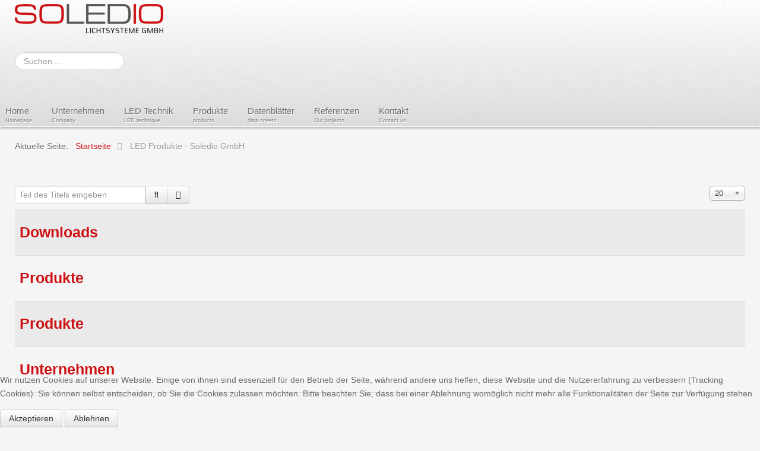

--- FILE ---
content_type: text/html; charset=utf-8
request_url: https://soledio.de/index.php/component/tags/tag/led-produkte
body_size: 8452
content:
<!doctype html>
<html xml:lang="de-de" lang="de-de" >

<head>
<script type="text/javascript">  (function(){ function blockCookies(disableCookies, disableLocal, disableSession){ if(disableCookies == 1){ if(!document.__defineGetter__){ Object.defineProperty(document, 'cookie',{ get: function(){ return ''; }, set: function(){ return true;} }); }else{ var oldSetter = document.__lookupSetter__('cookie'); if(oldSetter) { Object.defineProperty(document, 'cookie', { get: function(){ return ''; }, set: function(v){ if(v.match(/reDimCookieHint\=/)) { oldSetter.call(document, v); } return true; } }); } } var cookies = document.cookie.split(';'); for (var i = 0; i < cookies.length; i++) { var cookie = cookies[i]; var pos = cookie.indexOf('='); var name = ''; if(pos > -1){ name = cookie.substr(0, pos); }else{ name = cookie; } if(name.match(/reDimCookieHint/)) { document.cookie = name + '=; expires=Thu, 01 Jan 1970 00:00:00 GMT'; } } } if(disableLocal == 1){ window.localStorage.clear(); window.localStorage.__proto__ = Object.create(window.Storage.prototype); window.localStorage.__proto__.setItem = function(){ return undefined; }; } if(disableSession == 1){ window.sessionStorage.clear(); window.sessionStorage.__proto__ = Object.create(window.Storage.prototype); window.sessionStorage.__proto__.setItem = function(){ return undefined; }; } } blockCookies(1,1,1); }()); </script>


		<meta name="viewport" content="width=device-width, initial-scale=1.0">
		
    <base href="https://soledio.de/index.php/component/tags/tag/led-produkte" />
	<meta http-equiv="content-type" content="text/html; charset=utf-8" />
	<meta name="keywords" content="soledio, led, hallenstrahler, highbay, track lights, downlights, lichtplanung" />
	<meta name="description" content="Die Soledio GmbH ist auf die Entwicklung von innovativen LED Konzepten spezialisiert. Soledio bietet High-End LED-Beleuchtungssysteme für individuelle Beleuchtungskonzepte." />
	<meta name="generator" content="Joomla! - Open Source Content Management" />
	<title>LED Produkte - Soledio GmbH</title>
	<link href="/index.php/component/tags/tag/led-produkte?format=feed&amp;type=rss" rel="alternate" type="application/rss+xml" title="RSS 2.0" />
	<link href="/index.php/component/tags/tag/led-produkte?format=feed&amp;type=atom" rel="alternate" type="application/atom+xml" title="Atom 1.0" />
	<link href="/templates/gantry/favicon.ico" rel="shortcut icon" type="image/vnd.microsoft.icon" />
	<link href="https://soledio.de/index.php/component/search/?id=3:led-produkte&amp;format=opensearch" rel="search" title="Suchen Soledio GmbH" type="application/opensearchdescription+xml" />
	<link href="/plugins/editors/jckeditor/typography/typography2.php" rel="stylesheet" type="text/css" media="null" attribs="[]" />
	<link href="/plugins/system/yt/includes/site/css/style.css" rel="stylesheet" type="text/css" />
	<link href="/media/system/css/modal.css?30140d055a89f0e5c375eb83d2ee62fe" rel="stylesheet" type="text/css" />
	<link href="/media/com_attachments/css/attachments_hide.css" rel="stylesheet" type="text/css" />
	<link href="/media/jui/css/chosen.css?30140d055a89f0e5c375eb83d2ee62fe" rel="stylesheet" type="text/css" />
	<link href="/templates/gantry/css-compiled/menu-7f4ae81bf4e6ef78f6236243d5e295c3.css" rel="stylesheet" type="text/css" />
	<link href="/libraries/gantry/css/grid-responsive.css" rel="stylesheet" type="text/css" />
	<link href="/templates/gantry/css-compiled/bootstrap.css" rel="stylesheet" type="text/css" />
	<link href="/templates/gantry/css-compiled/master-1d326f0893e0cb316c05f8484d92f1e5.css" rel="stylesheet" type="text/css" />
	<link href="/templates/gantry/css-compiled/mediaqueries.css" rel="stylesheet" type="text/css" />
	<link href="https://fonts.googleapis.com/css?family=Abel:regular&amp;subset=latin,latin-ext" rel="stylesheet" type="text/css" />
	<link href="/plugins/system/ytshortcodes/assets/css/awesome/font-awesome.css" rel="stylesheet" type="text/css" />
	<link href="/plugins/system/ytshortcodes/assets/css/awesome/glyphicon.css" rel="stylesheet" type="text/css" />
	<link href="/plugins/system/ytshortcodes/assets/css/shortcodes.css" rel="stylesheet" type="text/css" />
	<link href="/media/plg_system_eprivacy/css/definitions.min.css?30140d055a89f0e5c375eb83d2ee62fe" rel="stylesheet" type="text/css" />
	<link href="/plugins/system/cookiehint/css/style.css?30140d055a89f0e5c375eb83d2ee62fe" rel="stylesheet" type="text/css" />
	<style type="text/css">
#rt-logo {background: url(/images/Soledio_Logo_250px.png) 50% 0 no-repeat !important;}
#rt-logo {width: 250px;height: 49px;}
h1, h2 { font-family: 'Abel', 'Helvetica', arial, serif; }.plg_system_eprivacy_module .plg_system_eprivacy_message {
border:1px solid #a9a900;
background-color:#ffffe1;
padding:5px;
}
.plg_system_eprivacy_module .plg_system_eprivacy_message button.plg_system_eprivacy_agreed {
color:#000;
background-color:#0f0;
}
.plg_system_eprivacy_module .plg_system_eprivacy_message button.plg_system_eprivacy_declined {
color:#fff;
background-color:#f00;
}
.plg_system_eprivacy_module div.plg_system_eprivacy_accepted,
.plg_system_eprivacy_module div.plg_system_eprivacy_declined {
overflow:hidden;
border: 1px solid #ccc;
color: #999;
vertical-align:middle;

padding:5px;
}
.plg_system_eprivacy_module div.plg_system_eprivacy_accepted button,

.plg_system_eprivacy_module div.plg_system_eprivacy_declined button {
float:right;
}div.mod_search104 input[type="search"]{ width:auto; }#redim-cookiehint-bottom {position: fixed; z-index: 99999; left: 0px; right: 0px; bottom: 0px; top: auto !important;}
	</style>
	<script type="application/json" class="joomla-script-options new">{"csrf.token":"e9097ed5a499c7057a990004b98ef3cb","system.paths":{"root":"","base":""},"joomla.jtext":{"PLG_SYS_EPRIVACY_JSMESSAGE":"By clicking OK, you are accepting cookies.","PLG_SYS_EPRIVACY_MESSAGE":"This website uses cookies to manage authentication, navigation, and other functions.  By using our website, you agree that we can place these types of cookies on your device.","PLG_SYS_EPRIVACY_TH_COOKIENAME":"Cookie Name","PLG_SYS_EPRIVACY_TH_COOKIEDOMAIN":"Domain","PLG_SYS_EPRIVACY_TH_COOKIEDESCRIPTION":"Description","PLG_SYS_EPRIVACY_TD_SESSIONCOOKIE":"Session Cookie","PLG_SYS_EPRIVACY_TD_SESSIONCOOKIE_DESC":"The session cookie is required for authentication, preference tracking, and other necessary functions to fully engage with this website.  The name of the session cookie is randomly generated.","PLG_SYS_EPRIVACY_CONFIRMUNACCEPT":"Performing this action will remove all cookies set by this website.  Third party cookies will no longer communicate to their parent sites, but cannot be removed by this website and must be removed by other means.\n\nAre you sure you want to disable and remove cookies?"},"plg_system_eprivacy":{"displaytype":"message","autoopen":true,"accepted":false,"root":"\/index.php","cookies":{"sessioncookie":false,"accepted":[]},"cookie":{"domain":".","path":null},"loginlinks":[],"country":"not detected","cookieregex":[]}}</script>
	<script src="/plugins/system/yt/includes/admin/js/jquery.min.js" type="text/javascript"></script>
	<script src="/plugins/system/yt/includes/admin/js/jquery-noconflict.js" type="text/javascript"></script>
	<script src="/media/system/js/mootools-core.js?30140d055a89f0e5c375eb83d2ee62fe" type="text/javascript"></script>
	<script src="/media/system/js/core.js?30140d055a89f0e5c375eb83d2ee62fe" type="text/javascript"></script>
	<script src="/media/system/js/mootools-more.js?30140d055a89f0e5c375eb83d2ee62fe" type="text/javascript"></script>
	<script src="/media/system/js/modal.js?30140d055a89f0e5c375eb83d2ee62fe" type="text/javascript"></script>
	<script src="/media/jui/js/jquery.min.js?30140d055a89f0e5c375eb83d2ee62fe" type="text/javascript"></script>
	<script src="/media/jui/js/jquery-noconflict.js?30140d055a89f0e5c375eb83d2ee62fe" type="text/javascript"></script>
	<script src="/media/jui/js/jquery-migrate.min.js?30140d055a89f0e5c375eb83d2ee62fe" type="text/javascript"></script>
	<script src="/media/com_attachments/js/attachments_refresh.js" type="text/javascript"></script>
	<script src="/media/jui/js/chosen.jquery.min.js?30140d055a89f0e5c375eb83d2ee62fe" type="text/javascript"></script>
	<script src="/libraries/gantry/js/gantry-totop.js" type="text/javascript"></script>
	<script src="/libraries/gantry/js/browser-engines.js" type="text/javascript"></script>
	<script src="/templates/gantry/js/rokmediaqueries.js" type="text/javascript"></script>
	<script src="/modules/mod_roknavmenu/themes/default/js/rokmediaqueries.js" type="text/javascript"></script>
	<script src="/modules/mod_roknavmenu/themes/default/js/sidemenu.js" type="text/javascript"></script>
	<script src="https://soledio.de/plugins/system/ytshortcodes/assets/js/jquery.prettyPhoto.js" type="text/javascript"></script>
	<script src="https://soledio.de/plugins/system/ytshortcodes/assets/js/prettify.js" type="text/javascript"></script>
	<script src="https://soledio.de/plugins/system/ytshortcodes/assets/js/shortcodes.js" type="text/javascript"></script>
	<script src="/media/plg_system_eprivacy/js/base64.min.js?30140d055a89f0e5c375eb83d2ee62fe" type="text/javascript"></script>
	<script src="/media/plg_system_eprivacy/js/eprivacy.class.min.js?30140d055a89f0e5c375eb83d2ee62fe" type="text/javascript"></script>
	<!--[if lt IE 9]><script src="/media/system/js/html5fallback.js?30140d055a89f0e5c375eb83d2ee62fe" type="text/javascript"></script><![endif]-->
	<script type="text/javascript">

		jQuery(function($) {
			SqueezeBox.initialize({});
			initSqueezeBox();
			$(document).on('subform-row-add', initSqueezeBox);

			function initSqueezeBox(event, container)
			{
				SqueezeBox.assign($(container || document).find('a.modal').get(), {
					parse: 'rel'
				});
			}
		});

		window.jModalClose = function () {
			SqueezeBox.close();
		};

		// Add extra modal close functionality for tinyMCE-based editors
		document.onreadystatechange = function () {
			if (document.readyState == 'interactive' && typeof tinyMCE != 'undefined' && tinyMCE)
			{
				if (typeof window.jModalClose_no_tinyMCE === 'undefined')
				{
					window.jModalClose_no_tinyMCE = typeof(jModalClose) == 'function'  ?  jModalClose  :  false;

					jModalClose = function () {
						if (window.jModalClose_no_tinyMCE) window.jModalClose_no_tinyMCE.apply(this, arguments);
						tinyMCE.activeEditor.windowManager.close();
					};
				}

				if (typeof window.SqueezeBoxClose_no_tinyMCE === 'undefined')
				{
					if (typeof(SqueezeBox) == 'undefined')  SqueezeBox = {};
					window.SqueezeBoxClose_no_tinyMCE = typeof(SqueezeBox.close) == 'function'  ?  SqueezeBox.close  :  false;

					SqueezeBox.close = function () {
						if (window.SqueezeBoxClose_no_tinyMCE)  window.SqueezeBoxClose_no_tinyMCE.apply(this, arguments);
						tinyMCE.activeEditor.windowManager.close();
					};
				}
			}
		};
		
	jQuery(function ($) {
		initChosen();
		$("body").on("subform-row-add", initChosen);

		function initChosen(event, container)
		{
			container = container || document;
			$(container).find("select").chosen({"disable_search_threshold":10,"search_contains":true,"allow_single_deselect":true,"placeholder_text_multiple":"Werte eingeben oder ausw\u00e4hlen","placeholder_text_single":"Wert ausw\u00e4hlen","no_results_text":"Keine Ergebnisse gefunden!"});
		}
	});
	
		var resetFilter = function() {
		document.getElementById('filter-search').value = '';
	}
		(function(i,s,o,g,r,a,m){i['GoogleAnalyticsObject']=r;i[r]=i[r]||function(){
		(i[r].q=i[r].q||[]).push(arguments)},i[r].l=1*new Date();a=s.createElement(o),
		m=s.getElementsByTagName(o)[0];a.async=1;a.src=g;m.parentNode.insertBefore(a,m)
		})(window,document,'script','//www.google-analytics.com/analytics.js','__gaTracker');
		__gaTracker('create', 'UA-59661342-1', 'auto');
		__gaTracker('send', 'pageview');
	
	</script>
</head>
<body  class="logo-type-custom headerstyle-light font-family-abel font-size-is-default menu-type-dropdownmenu layout-mode-responsive col12">
        <header id="rt-top-surround">
				<div id="rt-top" >
			<div class="rt-container">
				<div class="rt-grid-4 rt-alpha">
            <div class="rt-block logo-block">
            <a href="/" id="rt-logo"></a>
        </div>
        
</div>
<div class="rt-grid-4 rt-prefix-4 rt-omega">
               <div class="rt-block ">
           	<div class="module-surround">
	           		                	<div class="module-content">
	                		<div class="search mod_search104">
	<form action="/index.php/component/tags/" method="post" class="form-inline" role="search">
		<label for="mod-search-searchword104" class="element-invisible">Suchen ...</label> <input name="searchword" id="mod-search-searchword104" maxlength="200"  class="inputbox search-query input-medium" type="search" size="18" placeholder="Suchen ..." />		<input type="hidden" name="task" value="search" />
		<input type="hidden" name="option" value="com_search" />
		<input type="hidden" name="Itemid" value="" />
	</form>
</div>
	                	</div>
                	</div>
           </div>
	
</div>
				<div class="clear"></div>
			</div>
		</div>
						<div id="rt-header">
			<div class="rt-container">
				<div class="rt-grid-12 rt-alpha rt-omega">
    	<div class="rt-block menu-block">
		<div class="gf-menu-device-container responsive-type-panel"></div>
<ul class="gf-menu l1 " >
                    <li class="item101" >

            <a class="item subtext" href="/index.php"  >

                                Home<em>Homepage</em>                            </a>


                    </li>
                            <li class="item112" >

            <a class="item subtext" href="/index.php/unternehmen"  >

                                Unternehmen<em>Company</em>                            </a>


                    </li>
                            <li class="item113" >

            <a class="item subtext" href="/index.php/led-technik"  >

                                LED Technik<em>LED technique</em>                            </a>


                    </li>
                            <li class="item121" >

            <a class="item subtext" href="/index.php/produkte"  >

                                Produkte<em>products</em>                            </a>


                    </li>
                            <li class="item185" >

            <a class="item subtext" href="/index.php/downloads"  >

                                Datenblätter<em>data sheets</em>                            </a>


                    </li>
                            <li class="item120" >

            <a class="item subtext" href="/index.php/referenzen"  >

                                Referenzen<em>Our projects</em>                            </a>


                    </li>
                            <li class="item105" >

            <a class="item subtext" href="/index.php/kontakt"  >

                                Kontakt<em>Contact us</em>                            </a>


                    </li>
            </ul>		<div class="clear"></div>
	</div>
	
</div>
				<div class="clear"></div>
			</div>
		</div>
			</header>
		    <div id="rt-drawer">
        <div class="rt-container">
                        <div class="clear"></div>
        </div>
    </div>
    		<div id="rt-transition">
		<div id="rt-mainbody-surround">
												<div id="rt-breadcrumbs">
				<div class="rt-container">
					<div class="rt-grid-12 rt-alpha rt-omega">
               <div class="rt-block ">
           	<div class="module-surround">
	           		                	<div class="module-content">
	                		<div aria-label="Breadcrumbs" role="navigation">
	<ul itemscope itemtype="https://schema.org/BreadcrumbList" class="breadcrumb">
					<li>
				Aktuelle Seite: &#160;
			</li>
		
						<li itemprop="itemListElement" itemscope itemtype="https://schema.org/ListItem">
											<a itemprop="item" href="/index.php" class="pathway"><span itemprop="name">Startseite</span></a>
					
											<span class="divider">
							<img src="/media/system/images/arrow.png" alt="" />						</span>
										<meta itemprop="position" content="1">
				</li>
							<li itemprop="itemListElement" itemscope itemtype="https://schema.org/ListItem" class="active">
					<span itemprop="name">
						LED Produkte - Soledio GmbH					</span>
					<meta itemprop="position" content="2">
				</li>
				</ul>
</div>
	                	</div>
                	</div>
           </div>
	
</div>
					<div class="clear"></div>
				</div>
			</div>
															<div class="rt-container">
		    		          
<div id="rt-main" class="mb9-sa3">
                <div class="rt-container">
                    <div class="rt-grid-9 ">
                                                						<div class="rt-block">
	                        <div id="rt-mainbody">
								<div class="component-content">
	                            	<div class="tag-category">
												<form action="https://soledio.de/index.php/component/tags/tag/led-produkte" method="post" name="adminForm" id="adminForm" class="form-inline">
			<fieldset class="filters btn-toolbar">
							<div class="btn-group">
					<label class="filter-search-lbl element-invisible" for="filter-search">
						Teil des Titels eingeben&#160;					</label>
					<input type="text" name="filter-search" id="filter-search" value="" class="inputbox" onchange="document.adminForm.submit();" title="Zum Suchen den gesamten Titel oder einen Teil des Titels eingeben." placeholder="Teil des Titels eingeben" />
					<button type="button" name="filter-search-button" title="Suchen" onclick="document.adminForm.submit();" class="btn">
						<span class="icon-search"></span>
					</button>
					<button type="reset" name="filter-clear-button" title="Zurücksetzen" class="btn" onclick="resetFilter(); document.adminForm.submit();">
						<span class="icon-remove"></span>
					</button>
				</div>
										<div class="btn-group pull-right">
					<label for="limit" class="element-invisible">
						Anzeige #					</label>
					<select id="limit" name="limit" class="inputbox input-mini" size="1" onchange="this.form.submit()">
	<option value="5">5</option>
	<option value="10">10</option>
	<option value="15">15</option>
	<option value="20" selected="selected">20</option>
	<option value="25">25</option>
	<option value="30">30</option>
	<option value="50">50</option>
	<option value="100">100</option>
	<option value="0">Alle</option>
</select>
				</div>
						<input type="hidden" name="filter_order" value="" />
			<input type="hidden" name="filter_order_Dir" value="" />
			<input type="hidden" name="limitstart" value="" />
			<input type="hidden" name="task" value="" />
			<div class="clearfix"></div>
		</fieldset>
				<ul class="category list-striped">
												<li class="cat-list-row0 clearfix">
													<h3>
						<a href="/index.php/downloads">
							Downloads						</a>
					</h3>
																												</li>
												<li class="cat-list-row1 clearfix">
													<h3>
						<a href="/index.php/2-hauptbeitraege/13-produkte">
							Produkte						</a>
					</h3>
																												</li>
												<li class="cat-list-row0 clearfix">
													<h3>
						<a href="/index.php/produkte">
							Produkte						</a>
					</h3>
																												</li>
												<li class="cat-list-row1 clearfix">
													<h3>
						<a href="/index.php/unternehmen">
							Unternehmen						</a>
					</h3>
																												</li>
					</ul>
	</form>
	</div>

								</div>
	                        </div>
						</div>
                                                                    </div>
                                <div class="rt-grid-3 ">
                <div id="rt-sidebar-c">
                               <div class="rt-block ">
           	<div class="module-surround">
	           				<div class="module-title">
	                		<h2 class="title">Imagebroschüre</h2>
			</div>
	                		                	<div class="module-content">
	                		

<div class="custom"  >
	<p><a href="/images/files/Imagebroschuere_Soledio.pdf" target="_blank" title="Imagebrosch&uuml;re Soledio GmbH" onclick="window.open(this.href,'','scrollbars=yes,resizable=yes,location=yes,menubar=yes,status=yes,toolbar=yes,left=0,top=0');return false;"><img class="cke-resize" style="width: 250px; height: 354px;" src="/images/Imagebroschuere_LED_Technik_A4_1.jpeg" alt="" /></a></p>
<div id="ckimgrsz" style="left: 8px; top: 8px;">
<div class="preview">&nbsp;</div>
</div></div>
	                	</div>
                	</div>
           </div>
	
                </div>
            </div>

                    <div class="clear"></div>
                </div>
            </div>
		    	</div>
											</div>
	</div>
			<footer id="rt-footer-surround">
				<div id="rt-footer">
			<div class="rt-container">
				<div class="rt-grid-3 rt-alpha">
               <div class="rt-block title4">
           	<div class="module-surround">
	           				<div class="module-title">
	                		<h2 class="title">Kontakt</h2>
			</div>
	                		                	<div class="module-content">
	                		

<div class="customtitle4"  >
	<p>Soledio GmbH<br /> Niels-Bohr-Str. 16<br /> 97941 Tauberbischofsheim</p>
<p>Tel.: 0 93 41 - 8 49 76 17<br /> Fax: 0 93 41 - 8 49 76 19<br /> info@soledio.de</p></div>
	                	</div>
                	</div>
           </div>
	
</div>
<div class="rt-grid-3">
               <div class="rt-block title4">
           	<div class="module-surround">
	           				<div class="module-title">
	                		<h2 class="title">Tags</h2>
			</div>
	                		                	<div class="module-content">
	                		<div class="tagspopulartitle4 tagscloudtitle4">
		<span class="tag">
			<a class="tag-name" style="font-size: 1em" href="/index.php/component/tags/tag/led-portfolio">
				LED Portfolio</a>
					</span>
			<span class="tag">
			<a class="tag-name" style="font-size: 1em" href="/index.php/component/tags/tag/chips">
				chips</a>
					</span>
			<span class="tag">
			<a class="tag-name" style="font-size: 1em" href="/index.php/component/tags/tag/garantiebedingungen">
				garantiebedingungen</a>
					</span>
			<span class="tag">
			<a class="tag-name" style="font-size: 1em" href="/index.php/component/tags/tag/contracting">
				contracting</a>
					</span>
			<span class="tag">
			<a class="tag-name" style="font-size: 1.0625em" href="/index.php/component/tags/tag/netzteile">
				netzteile</a>
					</span>
			<span class="tag">
			<a class="tag-name" style="font-size: 1em" href="/index.php/component/tags/tag/impressum">
				Impressum</a>
					</span>
			<span class="tag">
			<a class="tag-name" style="font-size: 1em" href="/index.php/component/tags/tag/buerobeleuchtung">
				bürobeleuchtung</a>
					</span>
			<span class="tag">
			<a class="tag-name" style="font-size: 1em" href="/index.php/component/tags/tag/ledpanel">
				ledpanel</a>
					</span>
			<span class="tag">
			<a class="tag-name" style="font-size: 1em" href="/index.php/component/tags/tag/langfeld">
				Langfeld</a>
					</span>
			<span class="tag">
			<a class="tag-name" style="font-size: 2em" href="/index.php/component/tags/tag/led">
				LED</a>
					</span>
			<span class="tag">
			<a class="tag-name" style="font-size: 1.0625em" href="/index.php/component/tags/tag/neuigkeiten">
				neuigkeiten</a>
					</span>
			<span class="tag">
			<a class="tag-name" style="font-size: 1.0625em" href="/index.php/component/tags/tag/lichtband">
				lichtband</a>
					</span>
			<span class="tag">
			<a class="tag-name" style="font-size: 1.375em" href="/index.php/component/tags/tag/datasheet">
				datasheet</a>
					</span>
			<span class="tag">
			<a class="tag-name" style="font-size: 1em" href="/index.php/component/tags/tag/spedition">
				spedition</a>
					</span>
			<span class="tag">
			<a class="tag-name" style="font-size: 1em" href="/index.php/component/tags/tag/boutique">
				boutique</a>
					</span>
			<span class="tag">
			<a class="tag-name" style="font-size: 1em" href="/index.php/component/tags/tag/garantie">
				garantie</a>
					</span>
	</div>
	                	</div>
                	</div>
           </div>
	
</div>
<div class="rt-grid-3">
               <div class="rt-block ">
           	<div class="module-surround">
	           				<div class="module-title">
	                		<h2 class="title">Social</h2>
			</div>
	                		                	<div class="module-content">
	                		

<div class="custom"  >
	<p><a href="https://www.facebook.com/solediogmbh" target="_blank" title="Facebook Soledio">Facebook</a></p></div>
	                	</div>
                	</div>
           </div>
	
</div>
<div class="rt-grid-3 rt-omega">
               <div class="rt-block ">
           	<div class="module-surround">
	           				<div class="module-title">
	                		<h2 class="title">Rechtliches</h2>
			</div>
	                		                	<div class="module-content">
	                		<ul class="nav menu mod-list">
<li class="item-130"><a href="/index.php/agb-soledio" >AGB</a></li><li class="item-131"><a href="/index.php/garantiebedingungen" >Garantiebedingungen</a></li><li class="item-132"><a href="/index.php/sitemap" >Sitemap</a></li><li class="item-362"><a href="/index.php/datenschutz" >Datenschutz</a></li><li class="item-119"><a href="/index.php/impressum" >Impressum</a></li></ul>
	                	</div>
                	</div>
           </div>
	
</div>
				<div class="clear"></div>
			</div>
		</div>
						<div id="rt-copyright">
			<div class="rt-container">
				<div class="rt-grid-4 rt-alpha">
        <div class="date-block">
        <span class="date">Montag 26 Januar 2026</span>
    </div>
	
</div>
<div class="rt-grid-4">
    	<div class="clear"></div>
	<div class="rt-block">
		© Soledio GmbH - Alle Rechte vorbehalten.	</div>
	
</div>
<div class="rt-grid-4 rt-omega">
    	<div class="clear"></div>
	<div class="rt-block">
		<a href="#" id="gantry-totop" rel="nofollow">Zum Seitenanfang</a>
	</div>
	
</div>
				<div class="clear"></div>
			</div>
		</div>
			</footer>
						<script language="javascript" type="text/javascript">
						function jSelectShortcode(text) {
							jQuery("#yt_shorcodes").removeClass("open");
							text = text.replace(/'/g, '"');
							
							//1.Editor Content
							if(document.getElementById('jform_articletext') != null) {
								jInsertEditorText(text, 'jform_articletext');
							}
							if(document.getElementById('jform_description') != null) {
								jInsertEditorText(text, 'jform_description');
							}
							
							//2.Editor K2
							if(document.getElementById('description') != null) {
								jInsertEditorText(text, 'description');
							}
							if(document.getElementById('text') != null) {
								jInsertEditorText(text, 'text');
							}
							
							//3.Editor VirtueMart 
							if(document.getElementById('category_description') != null) {
								jInsertEditorText(text, 'category_description');
							}
							if(document.getElementById('product_desc') != null) {
								jInsertEditorText(text, 'product_desc');
							}
							
							//4.Editor Contact
							if(document.getElementById('jform_misc') != null) {
								jInsertEditorText(text, 'jform_misc');
							}
							
							//5.Editor Easyblog
							if(document.getElementById('write_content') != null) {
								jInsertEditorText(text, 'write_content');
							}
							
							//6.Editor Joomshoping
							if(document.getElementById('description1') != null) {
								jInsertEditorText(text, 'description1');
							}
							
							SqueezeBox.close();
						}
				   </script>
<div id="redim-cookiehint-bottom">   <div id="redim-cookiehint">     <div class="cookiecontent">   <p>Wir nutzen Cookies auf unserer Website. Einige von ihnen sind essenziell für den Betrieb der Seite, während andere uns helfen, diese Website und die Nutzererfahrung zu verbessern (Tracking Cookies). Sie können selbst entscheiden, ob Sie die Cookies zulassen möchten. Bitte beachten Sie, dass bei einer Ablehnung womöglich nicht mehr alle Funktionalitäten der Seite zur Verfügung stehen.</p>    </div>     <div class="cookiebuttons">        <a id="cookiehintsubmit" onclick="return cookiehintsubmit(this);" href="https://soledio.de/index.php/component/tags/tag/led-produkte?rCH=2"         class="btn">Akzeptieren</a>           <a id="cookiehintsubmitno" onclick="return cookiehintsubmitno(this);" href="https://soledio.de/index.php/component/tags/tag/led-produkte?rCH=-2"           class="btn">Ablehnen</a>          <div class="text-center" id="cookiehintinfo">                      </div>      </div>     <div class="clr"></div>   </div> </div>  <script type="text/javascript">        document.addEventListener("DOMContentLoaded", function(event) {         if (!navigator.cookieEnabled){           document.getElementById('redim-cookiehint-bottom').remove();         }       });        function cookiehintfadeOut(el) {         el.style.opacity = 1;         (function fade() {           if ((el.style.opacity -= .1) < 0) {             el.style.display = "none";           } else {             requestAnimationFrame(fade);           }         })();       }         function cookiehintsubmit(obj) {         document.cookie = 'reDimCookieHint=1; expires=Tue, 26 Jan 2027 23:59:59 GMT;57; path=/';         cookiehintfadeOut(document.getElementById('redim-cookiehint-bottom'));         return true;       }        function cookiehintsubmitno(obj) {         document.cookie = 'reDimCookieHint=-1; expires=0; path=/';         cookiehintfadeOut(document.getElementById('redim-cookiehint-bottom'));         return true;       }  </script>  
</body>
</html>
